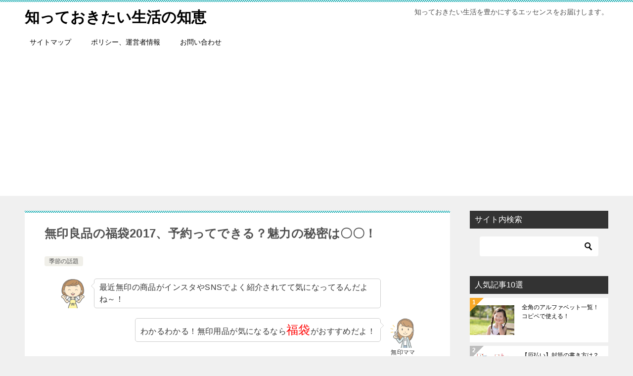

--- FILE ---
content_type: text/html; charset=UTF-8
request_url: https://10syoku.jp/archives/1038
body_size: 19007
content:
<!doctype html>
<html lang="ja" class="col2 layout-footer-show">
<head>
<!-- Global site tag (gtag.js) - Google Analytics -->
<script async src="https://www.googletagmanager.com/gtag/js?id=UA-41655997-3"></script>
<script>
  window.dataLayer = window.dataLayer || [];
  function gtag(){dataLayer.push(arguments);}
  gtag('js', new Date());

  gtag('config', 'UA-41655997-3');
</script>	<meta charset="UTF-8">
	<meta name="viewport" content="width=device-width, initial-scale=1">
	<link rel="profile" href="http://gmpg.org/xfn/11">

	<title>無印良品の福袋2017、予約ってできる？魅力の秘密は〇〇！</title>
<meta name='robots' content='max-image-preview:large' />
	<script>
		var shf = 1;
		var lso = 0;
		var ajaxurl = 'https://10syoku.jp/wp-admin/admin-ajax.php';
		var sns_cnt = false;
				var toc_title = '目次';
				var cut_h = 5;
			</script>
	<link rel='dns-prefetch' href='//www.googletagmanager.com' />
<link rel='dns-prefetch' href='//pagead2.googlesyndication.com' />
<link rel="alternate" type="application/rss+xml" title="知っておきたい生活の知恵 &raquo; フィード" href="https://10syoku.jp/feed" />
<link rel="alternate" type="application/rss+xml" title="知っておきたい生活の知恵 &raquo; コメントフィード" href="https://10syoku.jp/comments/feed" />
<link rel="alternate" type="application/rss+xml" title="知っておきたい生活の知恵 &raquo; 無印良品の福袋2017、予約ってできる？魅力の秘密は〇〇！ のコメントのフィード" href="https://10syoku.jp/archives/1038/feed" />
<link rel="alternate" title="oEmbed (JSON)" type="application/json+oembed" href="https://10syoku.jp/wp-json/oembed/1.0/embed?url=https%3A%2F%2F10syoku.jp%2Farchives%2F1038" />
<link rel="alternate" title="oEmbed (XML)" type="text/xml+oembed" href="https://10syoku.jp/wp-json/oembed/1.0/embed?url=https%3A%2F%2F10syoku.jp%2Farchives%2F1038&#038;format=xml" />
<style id='wp-img-auto-sizes-contain-inline-css' type='text/css'>
img:is([sizes=auto i],[sizes^="auto," i]){contain-intrinsic-size:3000px 1500px}
/*# sourceURL=wp-img-auto-sizes-contain-inline-css */
</style>
<style id='wp-emoji-styles-inline-css' type='text/css'>

	img.wp-smiley, img.emoji {
		display: inline !important;
		border: none !important;
		box-shadow: none !important;
		height: 1em !important;
		width: 1em !important;
		margin: 0 0.07em !important;
		vertical-align: -0.1em !important;
		background: none !important;
		padding: 0 !important;
	}
/*# sourceURL=wp-emoji-styles-inline-css */
</style>
<style id='wp-block-library-inline-css' type='text/css'>
:root{--wp-block-synced-color:#7a00df;--wp-block-synced-color--rgb:122,0,223;--wp-bound-block-color:var(--wp-block-synced-color);--wp-editor-canvas-background:#ddd;--wp-admin-theme-color:#007cba;--wp-admin-theme-color--rgb:0,124,186;--wp-admin-theme-color-darker-10:#006ba1;--wp-admin-theme-color-darker-10--rgb:0,107,160.5;--wp-admin-theme-color-darker-20:#005a87;--wp-admin-theme-color-darker-20--rgb:0,90,135;--wp-admin-border-width-focus:2px}@media (min-resolution:192dpi){:root{--wp-admin-border-width-focus:1.5px}}.wp-element-button{cursor:pointer}:root .has-very-light-gray-background-color{background-color:#eee}:root .has-very-dark-gray-background-color{background-color:#313131}:root .has-very-light-gray-color{color:#eee}:root .has-very-dark-gray-color{color:#313131}:root .has-vivid-green-cyan-to-vivid-cyan-blue-gradient-background{background:linear-gradient(135deg,#00d084,#0693e3)}:root .has-purple-crush-gradient-background{background:linear-gradient(135deg,#34e2e4,#4721fb 50%,#ab1dfe)}:root .has-hazy-dawn-gradient-background{background:linear-gradient(135deg,#faaca8,#dad0ec)}:root .has-subdued-olive-gradient-background{background:linear-gradient(135deg,#fafae1,#67a671)}:root .has-atomic-cream-gradient-background{background:linear-gradient(135deg,#fdd79a,#004a59)}:root .has-nightshade-gradient-background{background:linear-gradient(135deg,#330968,#31cdcf)}:root .has-midnight-gradient-background{background:linear-gradient(135deg,#020381,#2874fc)}:root{--wp--preset--font-size--normal:16px;--wp--preset--font-size--huge:42px}.has-regular-font-size{font-size:1em}.has-larger-font-size{font-size:2.625em}.has-normal-font-size{font-size:var(--wp--preset--font-size--normal)}.has-huge-font-size{font-size:var(--wp--preset--font-size--huge)}.has-text-align-center{text-align:center}.has-text-align-left{text-align:left}.has-text-align-right{text-align:right}.has-fit-text{white-space:nowrap!important}#end-resizable-editor-section{display:none}.aligncenter{clear:both}.items-justified-left{justify-content:flex-start}.items-justified-center{justify-content:center}.items-justified-right{justify-content:flex-end}.items-justified-space-between{justify-content:space-between}.screen-reader-text{border:0;clip-path:inset(50%);height:1px;margin:-1px;overflow:hidden;padding:0;position:absolute;width:1px;word-wrap:normal!important}.screen-reader-text:focus{background-color:#ddd;clip-path:none;color:#444;display:block;font-size:1em;height:auto;left:5px;line-height:normal;padding:15px 23px 14px;text-decoration:none;top:5px;width:auto;z-index:100000}html :where(.has-border-color){border-style:solid}html :where([style*=border-top-color]){border-top-style:solid}html :where([style*=border-right-color]){border-right-style:solid}html :where([style*=border-bottom-color]){border-bottom-style:solid}html :where([style*=border-left-color]){border-left-style:solid}html :where([style*=border-width]){border-style:solid}html :where([style*=border-top-width]){border-top-style:solid}html :where([style*=border-right-width]){border-right-style:solid}html :where([style*=border-bottom-width]){border-bottom-style:solid}html :where([style*=border-left-width]){border-left-style:solid}html :where(img[class*=wp-image-]){height:auto;max-width:100%}:where(figure){margin:0 0 1em}html :where(.is-position-sticky){--wp-admin--admin-bar--position-offset:var(--wp-admin--admin-bar--height,0px)}@media screen and (max-width:600px){html :where(.is-position-sticky){--wp-admin--admin-bar--position-offset:0px}}

/*# sourceURL=wp-block-library-inline-css */
</style><style id='global-styles-inline-css' type='text/css'>
:root{--wp--preset--aspect-ratio--square: 1;--wp--preset--aspect-ratio--4-3: 4/3;--wp--preset--aspect-ratio--3-4: 3/4;--wp--preset--aspect-ratio--3-2: 3/2;--wp--preset--aspect-ratio--2-3: 2/3;--wp--preset--aspect-ratio--16-9: 16/9;--wp--preset--aspect-ratio--9-16: 9/16;--wp--preset--color--black: #000000;--wp--preset--color--cyan-bluish-gray: #abb8c3;--wp--preset--color--white: #ffffff;--wp--preset--color--pale-pink: #f78da7;--wp--preset--color--vivid-red: #cf2e2e;--wp--preset--color--luminous-vivid-orange: #ff6900;--wp--preset--color--luminous-vivid-amber: #fcb900;--wp--preset--color--light-green-cyan: #7bdcb5;--wp--preset--color--vivid-green-cyan: #00d084;--wp--preset--color--pale-cyan-blue: #8ed1fc;--wp--preset--color--vivid-cyan-blue: #0693e3;--wp--preset--color--vivid-purple: #9b51e0;--wp--preset--gradient--vivid-cyan-blue-to-vivid-purple: linear-gradient(135deg,rgb(6,147,227) 0%,rgb(155,81,224) 100%);--wp--preset--gradient--light-green-cyan-to-vivid-green-cyan: linear-gradient(135deg,rgb(122,220,180) 0%,rgb(0,208,130) 100%);--wp--preset--gradient--luminous-vivid-amber-to-luminous-vivid-orange: linear-gradient(135deg,rgb(252,185,0) 0%,rgb(255,105,0) 100%);--wp--preset--gradient--luminous-vivid-orange-to-vivid-red: linear-gradient(135deg,rgb(255,105,0) 0%,rgb(207,46,46) 100%);--wp--preset--gradient--very-light-gray-to-cyan-bluish-gray: linear-gradient(135deg,rgb(238,238,238) 0%,rgb(169,184,195) 100%);--wp--preset--gradient--cool-to-warm-spectrum: linear-gradient(135deg,rgb(74,234,220) 0%,rgb(151,120,209) 20%,rgb(207,42,186) 40%,rgb(238,44,130) 60%,rgb(251,105,98) 80%,rgb(254,248,76) 100%);--wp--preset--gradient--blush-light-purple: linear-gradient(135deg,rgb(255,206,236) 0%,rgb(152,150,240) 100%);--wp--preset--gradient--blush-bordeaux: linear-gradient(135deg,rgb(254,205,165) 0%,rgb(254,45,45) 50%,rgb(107,0,62) 100%);--wp--preset--gradient--luminous-dusk: linear-gradient(135deg,rgb(255,203,112) 0%,rgb(199,81,192) 50%,rgb(65,88,208) 100%);--wp--preset--gradient--pale-ocean: linear-gradient(135deg,rgb(255,245,203) 0%,rgb(182,227,212) 50%,rgb(51,167,181) 100%);--wp--preset--gradient--electric-grass: linear-gradient(135deg,rgb(202,248,128) 0%,rgb(113,206,126) 100%);--wp--preset--gradient--midnight: linear-gradient(135deg,rgb(2,3,129) 0%,rgb(40,116,252) 100%);--wp--preset--font-size--small: 13px;--wp--preset--font-size--medium: 20px;--wp--preset--font-size--large: 36px;--wp--preset--font-size--x-large: 42px;--wp--preset--spacing--20: 0.44rem;--wp--preset--spacing--30: 0.67rem;--wp--preset--spacing--40: 1rem;--wp--preset--spacing--50: 1.5rem;--wp--preset--spacing--60: 2.25rem;--wp--preset--spacing--70: 3.38rem;--wp--preset--spacing--80: 5.06rem;--wp--preset--shadow--natural: 6px 6px 9px rgba(0, 0, 0, 0.2);--wp--preset--shadow--deep: 12px 12px 50px rgba(0, 0, 0, 0.4);--wp--preset--shadow--sharp: 6px 6px 0px rgba(0, 0, 0, 0.2);--wp--preset--shadow--outlined: 6px 6px 0px -3px rgb(255, 255, 255), 6px 6px rgb(0, 0, 0);--wp--preset--shadow--crisp: 6px 6px 0px rgb(0, 0, 0);}:where(.is-layout-flex){gap: 0.5em;}:where(.is-layout-grid){gap: 0.5em;}body .is-layout-flex{display: flex;}.is-layout-flex{flex-wrap: wrap;align-items: center;}.is-layout-flex > :is(*, div){margin: 0;}body .is-layout-grid{display: grid;}.is-layout-grid > :is(*, div){margin: 0;}:where(.wp-block-columns.is-layout-flex){gap: 2em;}:where(.wp-block-columns.is-layout-grid){gap: 2em;}:where(.wp-block-post-template.is-layout-flex){gap: 1.25em;}:where(.wp-block-post-template.is-layout-grid){gap: 1.25em;}.has-black-color{color: var(--wp--preset--color--black) !important;}.has-cyan-bluish-gray-color{color: var(--wp--preset--color--cyan-bluish-gray) !important;}.has-white-color{color: var(--wp--preset--color--white) !important;}.has-pale-pink-color{color: var(--wp--preset--color--pale-pink) !important;}.has-vivid-red-color{color: var(--wp--preset--color--vivid-red) !important;}.has-luminous-vivid-orange-color{color: var(--wp--preset--color--luminous-vivid-orange) !important;}.has-luminous-vivid-amber-color{color: var(--wp--preset--color--luminous-vivid-amber) !important;}.has-light-green-cyan-color{color: var(--wp--preset--color--light-green-cyan) !important;}.has-vivid-green-cyan-color{color: var(--wp--preset--color--vivid-green-cyan) !important;}.has-pale-cyan-blue-color{color: var(--wp--preset--color--pale-cyan-blue) !important;}.has-vivid-cyan-blue-color{color: var(--wp--preset--color--vivid-cyan-blue) !important;}.has-vivid-purple-color{color: var(--wp--preset--color--vivid-purple) !important;}.has-black-background-color{background-color: var(--wp--preset--color--black) !important;}.has-cyan-bluish-gray-background-color{background-color: var(--wp--preset--color--cyan-bluish-gray) !important;}.has-white-background-color{background-color: var(--wp--preset--color--white) !important;}.has-pale-pink-background-color{background-color: var(--wp--preset--color--pale-pink) !important;}.has-vivid-red-background-color{background-color: var(--wp--preset--color--vivid-red) !important;}.has-luminous-vivid-orange-background-color{background-color: var(--wp--preset--color--luminous-vivid-orange) !important;}.has-luminous-vivid-amber-background-color{background-color: var(--wp--preset--color--luminous-vivid-amber) !important;}.has-light-green-cyan-background-color{background-color: var(--wp--preset--color--light-green-cyan) !important;}.has-vivid-green-cyan-background-color{background-color: var(--wp--preset--color--vivid-green-cyan) !important;}.has-pale-cyan-blue-background-color{background-color: var(--wp--preset--color--pale-cyan-blue) !important;}.has-vivid-cyan-blue-background-color{background-color: var(--wp--preset--color--vivid-cyan-blue) !important;}.has-vivid-purple-background-color{background-color: var(--wp--preset--color--vivid-purple) !important;}.has-black-border-color{border-color: var(--wp--preset--color--black) !important;}.has-cyan-bluish-gray-border-color{border-color: var(--wp--preset--color--cyan-bluish-gray) !important;}.has-white-border-color{border-color: var(--wp--preset--color--white) !important;}.has-pale-pink-border-color{border-color: var(--wp--preset--color--pale-pink) !important;}.has-vivid-red-border-color{border-color: var(--wp--preset--color--vivid-red) !important;}.has-luminous-vivid-orange-border-color{border-color: var(--wp--preset--color--luminous-vivid-orange) !important;}.has-luminous-vivid-amber-border-color{border-color: var(--wp--preset--color--luminous-vivid-amber) !important;}.has-light-green-cyan-border-color{border-color: var(--wp--preset--color--light-green-cyan) !important;}.has-vivid-green-cyan-border-color{border-color: var(--wp--preset--color--vivid-green-cyan) !important;}.has-pale-cyan-blue-border-color{border-color: var(--wp--preset--color--pale-cyan-blue) !important;}.has-vivid-cyan-blue-border-color{border-color: var(--wp--preset--color--vivid-cyan-blue) !important;}.has-vivid-purple-border-color{border-color: var(--wp--preset--color--vivid-purple) !important;}.has-vivid-cyan-blue-to-vivid-purple-gradient-background{background: var(--wp--preset--gradient--vivid-cyan-blue-to-vivid-purple) !important;}.has-light-green-cyan-to-vivid-green-cyan-gradient-background{background: var(--wp--preset--gradient--light-green-cyan-to-vivid-green-cyan) !important;}.has-luminous-vivid-amber-to-luminous-vivid-orange-gradient-background{background: var(--wp--preset--gradient--luminous-vivid-amber-to-luminous-vivid-orange) !important;}.has-luminous-vivid-orange-to-vivid-red-gradient-background{background: var(--wp--preset--gradient--luminous-vivid-orange-to-vivid-red) !important;}.has-very-light-gray-to-cyan-bluish-gray-gradient-background{background: var(--wp--preset--gradient--very-light-gray-to-cyan-bluish-gray) !important;}.has-cool-to-warm-spectrum-gradient-background{background: var(--wp--preset--gradient--cool-to-warm-spectrum) !important;}.has-blush-light-purple-gradient-background{background: var(--wp--preset--gradient--blush-light-purple) !important;}.has-blush-bordeaux-gradient-background{background: var(--wp--preset--gradient--blush-bordeaux) !important;}.has-luminous-dusk-gradient-background{background: var(--wp--preset--gradient--luminous-dusk) !important;}.has-pale-ocean-gradient-background{background: var(--wp--preset--gradient--pale-ocean) !important;}.has-electric-grass-gradient-background{background: var(--wp--preset--gradient--electric-grass) !important;}.has-midnight-gradient-background{background: var(--wp--preset--gradient--midnight) !important;}.has-small-font-size{font-size: var(--wp--preset--font-size--small) !important;}.has-medium-font-size{font-size: var(--wp--preset--font-size--medium) !important;}.has-large-font-size{font-size: var(--wp--preset--font-size--large) !important;}.has-x-large-font-size{font-size: var(--wp--preset--font-size--x-large) !important;}
/*# sourceURL=global-styles-inline-css */
</style>

<style id='classic-theme-styles-inline-css' type='text/css'>
/*! This file is auto-generated */
.wp-block-button__link{color:#fff;background-color:#32373c;border-radius:9999px;box-shadow:none;text-decoration:none;padding:calc(.667em + 2px) calc(1.333em + 2px);font-size:1.125em}.wp-block-file__button{background:#32373c;color:#fff;text-decoration:none}
/*# sourceURL=/wp-includes/css/classic-themes.min.css */
</style>
<link rel='stylesheet' id='sb-type-std-css' href='https://10syoku.jp/wp-content/plugins/speech-bubble/css/sb-type-std.css?ver=6.9' type='text/css' media='all' />
<link rel='stylesheet' id='sb-type-fb-css' href='https://10syoku.jp/wp-content/plugins/speech-bubble/css/sb-type-fb.css?ver=6.9' type='text/css' media='all' />
<link rel='stylesheet' id='sb-type-fb-flat-css' href='https://10syoku.jp/wp-content/plugins/speech-bubble/css/sb-type-fb-flat.css?ver=6.9' type='text/css' media='all' />
<link rel='stylesheet' id='sb-type-ln-css' href='https://10syoku.jp/wp-content/plugins/speech-bubble/css/sb-type-ln.css?ver=6.9' type='text/css' media='all' />
<link rel='stylesheet' id='sb-type-ln-flat-css' href='https://10syoku.jp/wp-content/plugins/speech-bubble/css/sb-type-ln-flat.css?ver=6.9' type='text/css' media='all' />
<link rel='stylesheet' id='sb-type-pink-css' href='https://10syoku.jp/wp-content/plugins/speech-bubble/css/sb-type-pink.css?ver=6.9' type='text/css' media='all' />
<link rel='stylesheet' id='sb-type-rtail-css' href='https://10syoku.jp/wp-content/plugins/speech-bubble/css/sb-type-rtail.css?ver=6.9' type='text/css' media='all' />
<link rel='stylesheet' id='sb-type-drop-css' href='https://10syoku.jp/wp-content/plugins/speech-bubble/css/sb-type-drop.css?ver=6.9' type='text/css' media='all' />
<link rel='stylesheet' id='sb-type-think-css' href='https://10syoku.jp/wp-content/plugins/speech-bubble/css/sb-type-think.css?ver=6.9' type='text/css' media='all' />
<link rel='stylesheet' id='sb-no-br-css' href='https://10syoku.jp/wp-content/plugins/speech-bubble/css/sb-no-br.css?ver=6.9' type='text/css' media='all' />
<link rel='stylesheet' id='toc-screen-css' href='https://10syoku.jp/wp-content/plugins/table-of-contents-plus/screen.min.css?ver=2411.1' type='text/css' media='all' />
<style id='toc-screen-inline-css' type='text/css'>
div#toc_container ul li {font-size: 80%;}
/*# sourceURL=toc-screen-inline-css */
</style>
<link rel='stylesheet' id='wp_make_quiz-css' href='https://10syoku.jp/wp-content/plugins/wp-make-quiz-main/css/default.css?ver=6.9' type='text/css' media='all' />
<link rel='stylesheet' id='wp_make_quiz_school-css' href='https://10syoku.jp/wp-content/plugins/wp-make-quiz-main/css/school.css?ver=6.9' type='text/css' media='all' />
<link rel='stylesheet' id='keni-style-css' href='https://10syoku.jp/wp-content/themes/keni80_wp_standard_all_202111201000/style.css?ver=6.9' type='text/css' media='all' />
<link rel='stylesheet' id='keni_base-css' href='https://10syoku.jp/wp-content/themes/keni80_wp_standard_all_202111201000/base.css?ver=6.9' type='text/css' media='all' />
<link rel='stylesheet' id='keni-advanced-css' href='https://10syoku.jp/wp-content/themes/keni80_wp_standard_all_202111201000/advanced.css?ver=6.9' type='text/css' media='all' />
<link rel='stylesheet' id='keni_base_default-css' href='https://10syoku.jp/wp-content/themes/keni80_wp_standard_all_202111201000/default-style.css?ver=6.9' type='text/css' media='all' />
<link rel="canonical" href="https://10syoku.jp/archives/1038" />
<link rel="https://api.w.org/" href="https://10syoku.jp/wp-json/" /><link rel="alternate" title="JSON" type="application/json" href="https://10syoku.jp/wp-json/wp/v2/posts/1038" /><link rel="EditURI" type="application/rsd+xml" title="RSD" href="https://10syoku.jp/xmlrpc.php?rsd" />
<link rel='shortlink' href='https://10syoku.jp/?p=1038' />
<meta name="generator" content="Site Kit by Google 1.171.0" /><meta name="description" content="日本はもとより海外にも展開している無印良品。シンプルながら高品質、幅広い品揃えで高い人気を誇ります。 その無印良品が毎年お正月に販売している福袋は、お手頃にも関わらず、中身が充実していると評判です。 大人気の無印良品の福 …">
		<!--OGP-->
		<meta property="og:type" content="article" />
<meta property="og:url" content="https://10syoku.jp/archives/1038?p=1038" />
		<meta property="og:title" content="無印良品の福袋2017、予約ってできる？魅力の秘密は〇〇！"/>
		<meta property="og:description" content="日本はもとより海外にも展開している無印良品。シンプルながら高品質、幅広い品揃えで高い人気を誇ります。 その無印良品が毎年お正月に販売している福袋は、お手頃にも関わらず、中身が充実していると評判です。 大人気の無印良品の福 …">
		<meta property="og:site_name" content="知っておきたい生活の知恵">
		<meta property="og:image" content="https://10syoku.jp/wp-content/uploads/2015/10/a8cda23425e592504484de452bbad5b4_s.jpg">
					<meta property="og:image:type" content="image/jpeg">
						<meta property="og:image:width" content="640">
			<meta property="og:image:height" content="427">
					<meta property="og:locale" content="ja_JP">
				<!--OGP-->
		
<!-- Site Kit が追加した Google AdSense メタタグ -->
<meta name="google-adsense-platform-account" content="ca-host-pub-2644536267352236">
<meta name="google-adsense-platform-domain" content="sitekit.withgoogle.com">
<!-- Site Kit が追加した End Google AdSense メタタグ -->
<style>.simplemap img{max-width:none !important;padding:0 !important;margin:0 !important;}.staticmap,.staticmap img{max-width:100% !important;height:auto !important;}.simplemap .simplemap-content{display:none;}</style>
<script>var google_map_api_key = "AIzaSyD2xLoWp1sFYMUVzpPeJb_1vpaJEgYCnAo";</script>
<!-- Google AdSense スニペット (Site Kit が追加) -->
<script type="text/javascript" async="async" src="https://pagead2.googlesyndication.com/pagead/js/adsbygoogle.js?client=ca-pub-3004643134937533&amp;host=ca-host-pub-2644536267352236" crossorigin="anonymous"></script>

<!-- (ここまで) Google AdSense スニペット (Site Kit が追加) -->
<script>
  (function(i,s,o,g,r,a,m){i['GoogleAnalyticsObject']=r;i[r]=i[r]||function(){
  (i[r].q=i[r].q||[]).push(arguments)},i[r].l=1*new Date();a=s.createElement(o),
  m=s.getElementsByTagName(o)[0];a.async=1;a.src=g;m.parentNode.insertBefore(a,m)
  })(window,document,'script','https://www.google-analytics.com/analytics.js','ga');

  ga('create', 'UA-41655997-3', 'auto');
  ga('send', 'pageview');

</script>

<meta name="google-site-verification" content="lfFR7FwP-IJy9mzcw0MUyyg6yL_L5Mn-bLWMzSUqy8E" />

<meta name="google-site-verification" content="mSQvqjtjAc5g4pd-obgbCXX5etqj-osyR0zjahGC2ss" />

<meta name="msvalidate.01" content="69F21AD5BC34D3B0075BC42799E618B4" />

<script async src="//pagead2.googlesyndication.com/pagead/js/adsbygoogle.js"></script>
<script>
     (adsbygoogle = window.adsbygoogle || []).push({
          google_ad_client: "ca-pub-3004643134937533",
          enable_page_level_ads: true
     });
</script><style id="sccss">/*=================================================================================
	カエレバ・ヨメレバ・トマレバ
=================================================================================*/
 
.cstmreba {
	width:98%;
	height:auto;
	margin:36px auto;
	font-family:Helvetica,"游ゴシック Medium",YuGothic,"ヒラギノ角ゴ Pro W3","Hiragino Kaku Gothic Pro",メイリオ,Meiryo,"ＭＳ Ｐゴシック",sans-serif;
}
.cstmreba a {
	transition: 0.8s ;
	color:#285EFF; /* テキストリンクカラー */
}
.cstmreba a:hover {
	color:#FFCA28; /* テキストリンクカラー(マウスオーバー時) */
}
.booklink-box, .kaerebalink-box, .tomarebalink-box {
	width: 100%;
	background-color: #fafafa; /* 全体の背景カラー */
	overflow: hidden;
	border-radius: 0px;
	box-sizing: border-box;
	padding: 12px 8px;
	box-shadow: 0px 2px 5px 0 rgba(0,0,0,.26);
}
/* サムネイル画像ボックス */
.booklink-image,
.kaerebalink-image,
.tomarebalink-image {
	width:150px;
	float:left;
	margin:0 14px 0 0;
	text-align: center;
	background: #fff;
}
.booklink-image a,
.kaerebalink-image a,
.tomarebalink-image a {
	width:100%;
	display:block;
}
.booklink-image a img, .kaerebalink-image a img, .tomarebalink-image a img {
	margin:0 ;
	padding: 0;
	text-align:center;
	background: #fff;
}
.booklink-info, .kaerebalink-info, .tomarebalink-info {
	overflow:hidden;
	line-height:170%;
	color: #333;
}
/* infoボックス内リンク下線非表示 */
.booklink-info a,
.kaerebalink-info a,
.tomarebalink-info a {
	text-decoration: none;
}
/* 作品・商品・ホテル名 リンク */
.booklink-name>a,
.kaerebalink-name>a,
.tomarebalink-name>a {
	border-bottom: 1px solid ;
	font-size:16px;
}
/* powered by */
.booklink-powered-date,
.kaerebalink-powered-date,
.tomarebalink-powered-date {
	font-size:10px;
	line-height:150%;
}
.booklink-powered-date a,
.kaerebalink-powered-date a,
.tomarebalink-powered-date a {
	color:#333;
	border-bottom: none ;
}
.booklink-powered-date a:hover,
.kaerebalink-powered-date a:hover,
.tomarebalink-powered-date a:hover {
	color:#333;
	border-bottom: 1px solid #333 ;
}
/* 著者・住所 */
.booklink-detail, .kaerebalink-detail, .tomarebalink-address {
	font-size:12px;
}
.kaerebalink-link1 div img, .booklink-link2 div img, .tomarebalink-link1 div img {
	display:none;
}
.booklink-link2>div,
.kaerebalink-link1>div,
.tomarebalink-link1>div {
	float:left;
	width:24%;
	min-width:127px;
	margin:0.5%;
}
/***** ボタンデザインここから ******/
.booklink-link2 a,
.kaerebalink-link1 a,
.tomarebalink-link1 a {
	width: 100%;
	display: inline-block;
	text-align: center;
	box-sizing: border-box;
	margin: 1px 0;
	padding:3% 0.5%;
	border-radius: 8px;
	font-size: 13px;
	font-weight: bold;
	line-height: 180%;
	color: #fff;
	box-shadow: 0px 2px 4px 0 rgba(0,0,0,.26);
}
/* トマレバ */
.tomarebalink-link1 .shoplinkrakuten a {background: #76ae25; border: 2px solid #76ae25; }/* 楽天トラベル */
.tomarebalink-link1 .shoplinkjalan a { background: #ff7a15; border: 2px solid #ff7a15;}/* じゃらん */
.tomarebalink-link1 .shoplinkjtb a { background: #c81528; border: 2px solid #c81528;}/* JTB */
.tomarebalink-link1 .shoplinkknt a { background: #0b499d; border: 2px solid #0b499d;}/* KNT */
.tomarebalink-link1 .shoplinkikyu a { background: #bf9500; border: 2px solid #bf9500;}/* 一休 */
.tomarebalink-link1 .shoplinkrurubu a { background: #000066; border: 2px solid #000066;}/* るるぶ */
.tomarebalink-link1 .shoplinkyahoo a { background: #ff0033; border: 2px solid #ff0033;}/* Yahoo!トラベル */
/* カエレバ */
.kaerebalink-link1 .shoplinkyahoo a {background:#ff0033; border: 2px solid #ff0033;} /* Yahoo!ショッピング */
.kaerebalink-link1 .shoplinkbellemaison a { background:#84be24 ; border: 2px solid #84be24;}	/* ベルメゾン */
.kaerebalink-link1 .shoplinkcecile a { background:#8d124b; border: 2px solid #8d124b;} /* セシール */
.kaerebalink-link1 .shoplinkkakakucom a {background:#314995; border: 2px solid #314995;} /* 価格コム */
/* ヨメレバ */
.booklink-link2 .shoplinkkindle a { background:#007dcd; border: 2px solid #007dcd;} /* Kindle */
.booklink-link2 .shoplinkrakukobo a { background:#bf0000; border: 2px solid #bf0000;} /* 楽天kobo */
.booklink-link2  .shoplinkbk1 a { background:#0085cd; border: 2px solid #0085cd;} /* honto */
.booklink-link2 .shoplinkehon a { background:#2a2c6d; border: 2px solid #2a2c6d;} /* ehon */
.booklink-link2 .shoplinkkino a { background:#003e92; border: 2px solid #003e92;} /* 紀伊國屋書店 */
.booklink-link2 .shoplinktoshokan a { background:#333333; border: 2px solid #333333;} /* 図書館 */
/* カエレバ・ヨメレバ共通 */
.kaerebalink-link1 .shoplinkamazon a, .booklink-link2 .shoplinkamazon a {
	background:#FF9901;
	border: 2px solid #ff9901;
} /* Amazon */
.kaerebalink-link1 .shoplinkrakuten a, .booklink-link2 .shoplinkrakuten a {
	background: #bf0000;
	border: 2px solid #bf0000;
} /* 楽天 */
.kaerebalink-link1 .shoplinkseven a, .booklink-link2 .shoplinkseven a {
	background:#225496;
	border: 2px solid #225496;
} /* 7net */
/****** ボタンカラー ここまで *****/
 
/***** ボタンデザイン　マウスオーバー時ここから *****/
.booklink-link2 a:hover,
.kaerebalink-link1 a:hover,
.tomarebalink-link1 a:hover {
	background: #fff;
}
/* トマレバ */
.tomarebalink-link1 .shoplinkrakuten a:hover { color: #76ae25; }/* 楽天トラベル */
.tomarebalink-link1 .shoplinkjalan a:hover { color: #ff7a15; }/* じゃらん */
.tomarebalink-link1 .shoplinkjtb a:hover { color: #c81528; }/* JTB */
.tomarebalink-link1 .shoplinkknt a:hover { color: #0b499d; }/* KNT */
.tomarebalink-link1 .shoplinkikyu a:hover { color: #bf9500; }/* 一休 */
.tomarebalink-link1 .shoplinkrurubu a:hover { color: #000066; }/* るるぶ */
.tomarebalink-link1 .shoplinkyahoo a:hover { color: #ff0033; }/* Yahoo!トラベル */
/* カエレバ */
.kaerebalink-link1 .shoplinkyahoo a:hover {color:#ff0033;} /* Yahoo!ショッピング */
.kaerebalink-link1 .shoplinkbellemaison a:hover { color:#84be24 ; }	/* ベルメゾン */
.kaerebalink-link1 .shoplinkcecile a:hover { color:#8d124b; } /* セシール */
.kaerebalink-link1 .shoplinkkakakucom a:hover {color:#314995;} /* 価格コム */
/* ヨメレバ */
.booklink-link2 .shoplinkkindle a:hover { color:#007dcd;} /* Kindle */
.booklink-link2 .shoplinkrakukobo a:hover { color:#bf0000; } /* 楽天kobo */
.booklink-link2 .shoplinkbk1 a:hover { color:#0085cd; } /* honto */
.booklink-link2 .shoplinkehon a:hover { color:#2a2c6d; } /* ehon */
.booklink-link2 .shoplinkkino a:hover { color:#003e92; } /* 紀伊國屋書店 */
.booklink-link2 .shoplinktoshokan a:hover { color:#333333; } /* 図書館 */
/* カエレバ・ヨメレバ共通 */
.kaerebalink-link1 .shoplinkamazon a:hover, .booklink-link2 .shoplinkamazon a:hover {
	color:#FF9901; } /* Amazon */
.kaerebalink-link1 .shoplinkrakuten a:hover , .booklink-link2 .shoplinkrakuten a:hover {
	color: #bf0000; } /* 楽天 */
.kaerebalink-link1 .shoplinkseven a:hover, .booklink-link2 .shoplinkseven a:hover {
	color:#225496;} /* 7net */
/***** ボタンデザイン　マウスオーバー時ここまで *****/
.booklink-footer {
	clear:both;
}
 
/*****  解像度768px以下のスタイル *****/
@media screen and (max-width:768px){
	.booklink-image,
	.kaerebalink-image,
	.tomarebalink-image {
		width:100%;
		float:none;
	}
	.booklink-link2>div,
	.kaerebalink-link1>div,
	.tomarebalink-link1>div {
		width: 32.33%;
		margin: 0.5%;
	}
	.booklink-info,
	.kaerebalink-info,
	.tomarebalink-info {
	  text-align:center;
	  padding-bottom: 1px;
	}
}
 
/*****  解像度480px以下のスタイル *****/
@media screen and (max-width:480px){
	.booklink-link2>div,
	.kaerebalink-link1>div,
	.tomarebalink-link1>div {
		width: 49%;
		margin: 0.5%;
	}
}</style></head>

<body class="wp-singular post-template-default single single-post postid-1038 single-format-standard wp-theme-keni80_wp_standard_all_202111201000"><!--ページの属性-->

<div id="top" class="keni-container">

<!--▼▼ ヘッダー ▼▼-->
<div class="keni-header_wrap">
	<div class="keni-header_outer">
		
		<header class="keni-header keni-header_col1">
			<div class="keni-header_inner">

							<p class="site-title"><a href="https://10syoku.jp/" rel="home">知っておきたい生活の知恵</a></p>
			
			<div class="keni-header_cont">
			<p class="site-description">知っておきたい生活を豊かにするエッセンスをお届けします。</p>			</div>

			</div><!--keni-header_inner-->
		</header><!--keni-header-->	</div><!--keni-header_outer-->
</div><!--keni-header_wrap-->
<!--▲▲ ヘッダー ▲▲-->

<div id="click-space"></div>

<!--▼▼ グローバルナビ ▼▼-->
<div class="keni-gnav_wrap">
	<div class="keni-gnav_outer">
		<nav class="keni-gnav">
			<div class="keni-gnav_inner">

				<ul id="menu" class="keni-gnav_cont">
				<li id="menu-item-12420" class="menu-item menu-item-type-post_type menu-item-object-page menu-item-12420"><a href="https://10syoku.jp/sitemaps">サイトマップ</a></li>
<li id="menu-item-12421" class="menu-item menu-item-type-post_type menu-item-object-page menu-item-12421"><a href="https://10syoku.jp/%e3%83%97%e3%83%a9%e3%82%a4%e3%83%90%e3%82%b7%e3%83%bc%e3%83%9d%e3%83%aa%e3%82%b7%e3%83%bc">ポリシー、運営者情報</a></li>
<li id="menu-item-12422" class="menu-item menu-item-type-post_type menu-item-object-page menu-item-12422"><a href="https://10syoku.jp/%e3%81%8a%e5%95%8f%e3%81%84%e5%90%88%e3%82%8f%e3%81%9b">お問い合わせ</a></li>
				<li class="menu-search"><div class="search-box">
	<form role="search" method="get" id="keni_search" class="searchform" action="https://10syoku.jp/">
		<input type="text" value="" name="s" aria-label="検索"><button class="btn-search"><img src="https://10syoku.jp/wp-content/themes/keni80_wp_standard_all_202111201000/images/icon/search_black.svg" width="18" height="18" alt="検索"></button>
	</form>
</div></li>
				</ul>
			</div>
			<div class="keni-gnav_btn_wrap">
				<div class="keni-gnav_btn"><span class="keni-gnav_btn_icon-open"></span></div>
			</div>
		</nav>
	</div>
</div>



<div class="keni-main_wrap">
	<div class="keni-main_outer">

		<!--▼▼ メインコンテンツ ▼▼-->
		<main id="main" class="keni-main">
			<div class="keni-main_inner">

				<aside class="free-area free-area_before-title">
									</aside><!-- #secondary -->

		<article class="post-1038 post type-post status-publish format-standard has-post-thumbnail category-13 tag-389 tag-1778 tag-268 tag-147 tag-262 tag-1810 tag-263 keni-section" itemscope itemtype="http://schema.org/Article">
<meta itemscope itemprop="mainEntityOfPage"  itemType="https://schema.org/WebPage" itemid="https://10syoku.jp/archives/1038" />

<div class="keni-section_wrap article_wrap">
	<div class="keni-section">

		<header class="article-header">
			<h1 class="entry_title" itemprop="headline">無印良品の福袋2017、予約ってできる？魅力の秘密は〇〇！</h1>
			<div class="entry_status">
		<ul class="entry_category">
		<li class="entry_category_item %e5%ad%a3%e7%af%80%e3%81%ae%e8%a9%b1%e9%a1%8c"><a href="https://10syoku.jp/archives/category/%e5%ad%a3%e7%af%80%e3%81%ae%e8%a9%b1%e9%a1%8c">季節の話題</a></li>	</ul>
</div>					</header><!-- .article-header -->

		<div class="article-body" itemprop="articleBody">
			
			<div class="sb-type-std">
	<div class="sb-subtype-a">
		<div class="sb-speaker">
			<div class="sb-icon">
				<img decoding="async" src="https://10syoku.jp/wp-content/plugins/speech-bubble/img/175614.png" class="sb-icon">
			</div>
			<div class="sb-name"></div>
		</div>
		<div class="sb-content">
			<div class="sb-speech-bubble"> 最近無印の商品がインスタやSNSでよく紹介されてて気になってるんだよね～！</div>
		</div>
	</div>
</div>
<div class="sb-type-std">
	<div class="sb-subtype-b">
		<div class="sb-speaker">
			<div class="sb-icon">
				<img decoding="async" src="https://10syoku.jp/wp-content/plugins/speech-bubble/img/255551.png" class="sb-icon">
			</div>
			<div class="sb-name">無印ママ</div>
		</div>
		<div class="sb-content">
			<div class="sb-speech-bubble"> わかるわかる！無印用品が気になるなら<span style="color: #ff0000; font-size: 18pt;">福袋</span>がおすすめだよ！</div>
		</div>
	</div>
</div>
<div class="sb-type-std">
	<div class="sb-subtype-a">
		<div class="sb-speaker">
			<div class="sb-icon">
				<img decoding="async" src="https://10syoku.jp/wp-content/plugins/speech-bubble/img/176803.png" class="sb-icon">
			</div>
			<div class="sb-name"></div>
		</div>
		<div class="sb-content">
			<div class="sb-speech-bubble"> え？？無印にも福袋があるの？？でも中身って何が入ってるかわからないし…</div>
		</div>
	</div>
</div>
<div class="sb-type-std">
	<div class="sb-subtype-b">
		<div class="sb-speaker">
			<div class="sb-icon">
				<img decoding="async" src="https://10syoku.jp/wp-content/plugins/speech-bubble/img/255518.png" class="sb-icon">
			</div>
			<div class="sb-name">無印ママ</div>
		</div>
		<div class="sb-content">
			<div class="sb-speech-bubble"> では無印大好きな私が福袋のポイントや中身まで紹介しちゃうね！</div>
		</div>
	</div>
</div>
<p>日本はもとより海外にも展開している<strong><span style="color: #ff0000;">無印良品</span></strong>。シンプルながら高品質、幅広い品揃えで高い人気を誇ります。</p>
<p>その無印良品が毎年お正月に販売している<strong><span style="color: #ff0000;">福袋</span></strong>は、<span style="color: #000000;">お手頃にも関わらず、中身が充実していると評判</span>です。</p>
<p>大人気の無印良品の福袋を手に入れるべく！無印大好きな私が皆さんに知っておきたい情報をお教えしちゃいます！是非参考にしてくださいね♪<span id="more-1038"></span></p>
<h3>無印良品の福袋2017、予約方法は？</h3>
<div class="sb-type-std">
	<div class="sb-subtype-a">
		<div class="sb-speaker">
			<div class="sb-icon">
				<img decoding="async" src="https://10syoku.jp/wp-content/plugins/speech-bubble/img/255551.png" class="sb-icon">
			</div>
			<div class="sb-name">無印ママ</div>
		</div>
		<div class="sb-content">
			<div class="sb-speech-bubble"> 予約をするなら<strong><span style="color: #000000;">無印良品のネット会員</span></strong>になる必要があります。</div>
		</div>
	</div>
</div>
<p><img fetchpriority="high" decoding="async" class="alignnone size-medium wp-image-2490" src="https://10syoku.jp/wp-content/uploads/2015/11/Woman-32-199x300.jpg" alt="Woman (32)" width="199" height="300" srcset="https://10syoku.jp/wp-content/uploads/2015/11/Woman-32-199x300.jpg 199w, https://10syoku.jp/wp-content/uploads/2015/11/Woman-32.jpg 425w" sizes="(max-width: 199px) 100vw, 199px" /></p>
<p><strong>2017年の正式発表は2016.11現在まだされていません。</strong></p>
<p>しかし2016年は12/17日前後にネット福袋の当選がわかりました！という書き込みがある事から、<span style="color: #ff0000;">11月末か12月初旬</span>には正式発表がありそうですね！</p>
<p>支払は代金引き換えのみ、<span style="color: #ff0000;">送料は無料</span>です。<span style="color: #000000;">種類ごとに抽選をするので、欲しい福袋の種類だけ予約をする必要があります。</span></p>
<p>抽選なのではずれた場合には店頭に並ぶ必要がありますが、絶対に欲しい場合はネットがおすすめですよ♪</p>
<p>ちなみに無印ママは昨年抽選がはずれてしまって、もちろん元日の初詣前に、無印にダッシュしましたよ！(笑)</p>
<div class="sb-type-std">
	<div class="sb-subtype-a">
		<div class="sb-speaker">
			<div class="sb-icon">
				<img decoding="async" src="https://10syoku.jp/wp-content/plugins/speech-bubble/img/175457.png" class="sb-icon">
			</div>
			<div class="sb-name"></div>
		</div>
		<div class="sb-content">
			<div class="sb-speech-bubble"> 店舗販売はいつから？？</div>
		</div>
	</div>
</div>
<h3>無印良品の福袋2017、発売日は？</h3>
<p><img decoding="async" class="alignnone size-medium wp-image-2184" src="https://10syoku.jp/wp-content/uploads/2015/10/a8cda23425e592504484de452bbad5b4_s-300x200.jpg" alt="hukubukuro-1" width="300" height="200" srcset="https://10syoku.jp/wp-content/uploads/2015/10/a8cda23425e592504484de452bbad5b4_s-300x200.jpg 300w, https://10syoku.jp/wp-content/uploads/2015/10/a8cda23425e592504484de452bbad5b4_s.jpg 640w" sizes="(max-width: 300px) 100vw, 300px" /></p>
<p>まだ2017年の正式な発表はされていませんが、毎年店頭の初売りは、<span style="color: #ff0000; font-size: 18pt;">1月1日元日</span>に発売されています！</p>
<p>店舗購入の場合は<span style="color: #ff0000;">1人2点</span>までの購入と、人気があるので数量も限られています！</p>
<p>店舗によっては在庫が少なく一瞬で売り切れてしまうこともあるんです！在庫がなくなると終了になるので、是非早めに店頭に並んでくださいね♪</p>
<div class="sb-type-std">
	<div class="sb-subtype-a">
		<div class="sb-speaker">
			<div class="sb-icon">
				<img decoding="async" src="https://10syoku.jp/wp-content/plugins/speech-bubble/img/176803.png" class="sb-icon">
			</div>
			<div class="sb-name"></div>
		</div>
		<div class="sb-content">
			<div class="sb-speech-bubble"> でも気になるのは中身よね…？</div>
		</div>
	</div>
</div>
<div class="sb-type-std">
	<div class="sb-subtype-b">
		<div class="sb-speaker">
			<div class="sb-icon">
				<img decoding="async" src="https://10syoku.jp/wp-content/plugins/speech-bubble/img/255518.png" class="sb-icon">
			</div>
			<div class="sb-name">無印ママ</div>
		</div>
		<div class="sb-content">
			<div class="sb-speech-bubble"> 過去の中身も是非参考にしてみてはいかが？</div>
		</div>
	</div>
</div>
<h3>【無印良品の福袋】過去の中身も参考に♪おすすめする理由は〇〇</h3>
<div class="sb-type-std">
	<div class="sb-subtype-a">
		<div class="sb-speaker">
			<div class="sb-icon">
				<img decoding="async" src="https://10syoku.jp/wp-content/plugins/speech-bubble/img/255551.png" class="sb-icon">
			</div>
			<div class="sb-name">無印ママ</div>
		</div>
		<div class="sb-content">
			<div class="sb-speech-bubble"> 2016年の福袋の中身はこんな感じでした！</div>
		</div>
	</div>
</div>
<p>&nbsp;</p>
<blockquote class="twitter-tweet" data-width="550" data-dnt="true">
<p lang="ja" dir="ltr">無印の福袋2016。中身は14305円相当。個人的に今年は微妙orz でもこの数で２千円なので良し（＾ω＾） <a href="https://t.co/yu32TWQvfr">pic.twitter.com/yu32TWQvfr</a></p>
<p>&mdash; nao (@nlazuri) <a href="https://twitter.com/nlazuri/status/683165493025325056?ref_src=twsrc%5Etfw">January 2, 2016</a></p></blockquote>
<p><script async src="https://platform.twitter.com/widgets.js" charset="utf-8"></script></p>
<p>こちらはヘルス＆ビューティー！2,000円でこの量？！って思うくらい入ってますね！</p>
<blockquote class="twitter-tweet" data-width="550" data-dnt="true">
<p lang="ja" dir="ltr">無印良品ステーショナリー福袋ゲット！<br />￥1000で¥10000分位入ってたー( ´ ▽ ` )ﾉ<br /># 無印良品 # 2016 # 福袋 <a href="https://t.co/2HqvVsjKRm">pic.twitter.com/2HqvVsjKRm</a></p>
<p>&mdash; Ay Kenken (@bosteri_ken) <a href="https://twitter.com/bosteri_ken/status/683162600108998656?ref_src=twsrc%5Etfw">January 2, 2016</a></p></blockquote>
<p><script async src="https://platform.twitter.com/widgets.js" charset="utf-8"></script></p>
<p>こちらは文具系ですね！この量！おすすめする意味が分かっていただけるはず！(笑)</p>
<p>&nbsp;</p>
<blockquote class="twitter-tweet" data-width="550" data-dnt="true">
<p lang="ja" dir="ltr">【福袋：無印良品】<br />白シャツ･･･3,980円<br />カシミヤカーディガン･･･9,980円<br />ボーダータートル･･･1,980円<br />キャミソール･･･1,550円<br />ストール2本･･･各1,000円<br />#福袋#無印良品#無印良品福袋2016 <a href="https://t.co/fPj9hGfl76">pic.twitter.com/fPj9hGfl76</a></p>
<p>&mdash; marirose (@CamelliaMRK) <a href="https://twitter.com/CamelliaMRK/status/683143423952486400?ref_src=twsrc%5Etfw">January 2, 2016</a></p></blockquote>
<p><script async src="https://platform.twitter.com/widgets.js" charset="utf-8"></script></p>
<p>こちらはレディーズの衣服ですね！</p>
<blockquote class="twitter-tweet" data-width="550" data-dnt="true">
<p lang="ja" dir="ltr">2016無印良品 福袋 キルティングラグ140×195 4500円 マット50×80 3000円 ソフトスリッパ Lサイズ1500円 手提げ 1200円 座布団カバー1200円 クッションカバー 800円 他2点クッションカバー <a href="https://t.co/1NPnAv1yqp">pic.twitter.com/1NPnAv1yqp</a></p>
<p>&mdash; 息だけしてる (@Saaa15_) <a href="https://twitter.com/Saaa15_/status/682725796788580352?ref_src=twsrc%5Etfw">January 1, 2016</a></p></blockquote>
<p><script async src="https://platform.twitter.com/widgets.js" charset="utf-8"></script></p>
<p>こちらはラグやクッションカバーなど！無印らしいシンプルなもので誰でも使えますね！</p>
<p>2015年も内容はほぼ変化ないです！無印ならではのシンプルなものが多く入っています！</p>
<p>少しだけ紹介しましたがいかがですか？</p>
<div class="sb-type-std">
	<div class="sb-subtype-a">
		<div class="sb-speaker">
			<div class="sb-icon">
				<img decoding="async" src="https://10syoku.jp/wp-content/plugins/speech-bubble/img/255518.png" class="sb-icon">
			</div>
			<div class="sb-name">無印ママ</div>
		</div>
		<div class="sb-content">
			<div class="sb-speech-bubble"> なぜ私がこんなに無印を愛しているのか伝わった事かと思います！</div>
		</div>
	</div>
</div>
<p>無印福袋の最大の魅力は…</p>
<ol>
<li><span style="font-size: 14pt;"><strong>お得感！</strong></span></li>
<li><span style="font-size: 14pt;"><strong>中身が見える安心</strong></span></li>
<li><span style="font-size: 14pt;"><strong>誰でも使えるシンプルなデザイン！</strong></span></li>
</ol>
<div class="sb-type-std">
	<div class="sb-subtype-b">
		<div class="sb-speaker">
			<div class="sb-icon">
				<img decoding="async" src="https://10syoku.jp/wp-content/plugins/speech-bubble/img/255551.png" class="sb-icon">
			</div>
			<div class="sb-name">無印ママ</div>
		</div>
		<div class="sb-content">
			<div class="sb-speech-bubble"> 是非是非無印ママと共に2017年も無印スタートをきりませんか？？(笑)</div>
		</div>
	</div>
</div>
<p>※上記内容は2016.11現在のものです。詳細は公式サイトでの確認をお願いします。</p>
<div style="height: 12px;"><span style="margin-left: 8px; padding: 6px 10px; background: #996666; color: #ffffff; font-weight: bold; border-radius: 5px; -webkit-border-radius: 5px; -moz-border-radius: 5px;">関連記事はこちら</span></div>
<div style="background: #ffffff; border: 2px solid #996666; padding: 25px 12px 10px; border-radius: 5px; -webkit-border-radius: 5px; -moz-border-radius: 5px;">
<ul>
<li><a href="https://10syoku.jp/archives/1068">スタバの福袋2017！お得な内容を知りたい♪</a></li>
<li><a href="https://10syoku.jp/archives/1054">ミスドの福袋2017の発売日はいつ？お得で可愛いってホント？</a></li>
<li><a href="https://10syoku.jp/archives/2215">タリーズの福袋2017の発売は？気になる内容を大胆予想！</a></li>
<li><a href="https://10syoku.jp/archives/2822">カルディ福袋2017発売日は？去年までの内容も写真付きで大公開♪</a></li>
</ul>
</div>
<h3>終わりに</h3>
<div class="sb-type-std">
	<div class="sb-subtype-a">
		<div class="sb-speaker">
			<div class="sb-icon">
				<img decoding="async" src="https://10syoku.jp/wp-content/plugins/speech-bubble/img/255551.png" class="sb-icon">
			</div>
			<div class="sb-name">無印ママ</div>
		</div>
		<div class="sb-content">
			<div class="sb-speech-bubble"> 無印の福袋2017まとめ</div>
		</div>
	</div>
</div>
<div style="padding: 10px; margin-bottom: 10px; border: 1px solid #333333; border-radius: 10px; background-color: #ffff99;">
<ul>
<li>店舗販売及びネット予約販売が可能！</li>
<li>大人気で元日売り切れもある</li>
<li>中身が見える福袋で安心♪</li>
<li>中身と値段のコスパが最強！</li>
</ul>
</div>
<p>まだまだ魅力を伝えたいのですが…是非次の元日は店頭であなたの目と体で無印の福袋のよさを体感してください♪</p>
<p>いろいろな種類の福袋などがあるので、ご家族で楽しめること間違いなしですよ！</p>
<p>是非参考にしてくださいね♪</p>

<div style="font-size: 0px; height: 0px; line-height: 0px; margin: 0; padding: 0; clear: both;"></div>
		</div><!-- .article-body -->

	        <div class="post-tag">
			<dl>
				<dt>タグ</dt>
				<dd>
					<ul>
								            <li >
			                <a href="https://10syoku.jp/archives/tag/2016"  rel="tag">2016</a>
			            </li>
									            <li >
			                <a href="https://10syoku.jp/archives/tag/2017"  rel="tag">2017</a>
			            </li>
									            <li >
			                <a href="https://10syoku.jp/archives/tag/%e4%b8%ad%e8%ba%ab"  rel="tag">中身</a>
			            </li>
									            <li >
			                <a href="https://10syoku.jp/archives/tag/%e4%ba%88%e7%b4%84"  rel="tag">予約</a>
			            </li>
									            <li >
			                <a href="https://10syoku.jp/archives/tag/%e7%84%a1%e5%8d%b0"  rel="tag">無印</a>
			            </li>
									            <li >
			                <a href="https://10syoku.jp/archives/tag/%e7%99%ba%e5%a3%b2%e6%97%a5"  rel="tag">発売日</a>
			            </li>
									            <li >
			                <a href="https://10syoku.jp/archives/tag/%e7%a6%8f%e8%a2%8b"  rel="tag">福袋</a>
			            </li>
						        			</ul>
				</dd>
			</dl>
		</div>
	    </div><!-- .keni-section -->
</div><!-- .keni-section_wrap -->


<div class="behind-article-area">

<div class="keni-section_wrap keni-section_wrap_style02">
	<div class="keni-section">

<section class="profile-box">

<h2 class="profile-box-title">この記事を書いている人</h2>
<div class="profile-box_in" itemprop="author" itemscope itemtype="https://schema.org/Person">
	<figure class="profile-box-thumb">
		<img alt='gatsby' src='https://secure.gravatar.com/avatar/28691f9aea40d375a114cf6fcd163b28bb40a0fd5230aea7cb7982348a8b7bf1?s=300&#038;d=mm&#038;r=g' srcset='https://secure.gravatar.com/avatar/28691f9aea40d375a114cf6fcd163b28bb40a0fd5230aea7cb7982348a8b7bf1?s=600&#038;d=mm&#038;r=g 2x' class='avatar avatar-300 photo' height='300' width='300' decoding='async'/>		<div class="sns-follow-btn">
														</div>
	</figure>
	<h3 class="profile-box-author"><span itemprop="name">gatsby</span></h3>
	</div><!--profile-box_in-->

</section><!--profile-box-->

				
	<nav class="navigation post-navigation" aria-label="投稿">
		<h2 class="screen-reader-text">投稿ナビゲーション</h2>
		<div class="nav-links"><div class="nav-previous"><a href="https://10syoku.jp/archives/1015">インフルエンザ予防対策はこれで完璧！</a></div><div class="nav-next"><a href="https://10syoku.jp/archives/1054">ミスドの福袋2017の発売日はいつ？お得で可愛いってホント？</a></div></div>
	</nav>
	</div>
</div>
</div><!-- .behind-article-area -->

</article><!-- #post-## -->



<div class="keni-section_wrap keni-section_wrap_style02">
	<section id="comments" class="comments-area keni-section">


	<div id="respond" class="comment-respond">
		<h2 id="reply-title" class="comment-reply-title">コメントを残す <small><a rel="nofollow" id="cancel-comment-reply-link" href="/archives/1038#respond" style="display:none;">コメントをキャンセル</a></small></h2><form action="https://10syoku.jp/wp-comments-post.php" method="post" id="commentform" class="comment-form"><div class="comment-form-author"><p class="comment-form_item_title"><label for="author"><small>名前 <span class="required">必須</span></small></label></p><p class="comment-form_item_input"><input id="author" class="w60" name="author" type="text" value="" size="30" aria-required="true" required="required" /></p></div>
<div class="comment-form-email comment-form-mail"><p class="comment-form_item_title"><label for="email"><small>メール（公開されません） <span class="required">必須</span></small></label></p><p class="comment-form_item_input"><input id="email" class="w60" name="email" type="email" value="" size="30" aria-required="true" required="required" /></p></div>
<div class="comment-form-url"><p class="comment-form_item_title"><label for="url"><small>サイト</small></label></p><p class="comment-form_item_input"><input id="url" class="w60" name="url" type="url" value="" size="30" /></p></div>
<p class="comment-form-cookies-consent"><input id="wp-comment-cookies-consent" name="wp-comment-cookies-consent" type="checkbox" value="yes" /> <label for="wp-comment-cookies-consent">次回のコメントで使用するためブラウザーに自分の名前、メールアドレス、サイトを保存する。</label></p>
<p class="comment-form-comment comment-form_item_title"><label for="comment"><small>コメント</small></label></p><p class="comment-form_item_textarea"><textarea id="comment" name="comment" class="w100" cols="45" rows="8" maxlength="65525" aria-required="true" required="required"></textarea></p><div class="form-submit al-c m20-t"><p><input name="submit" type="submit" id="submit" class="submit btn btn-form01 dir-arw_r btn_style03" value="コメントを送信" /> <input type='hidden' name='comment_post_ID' value='1038' id='comment_post_ID' />
<input type='hidden' name='comment_parent' id='comment_parent' value='0' />
</p></div><p style="display: none;"><input type="hidden" id="akismet_comment_nonce" name="akismet_comment_nonce" value="366a3f7eeb" /></p><p style="display: none !important;" class="akismet-fields-container" data-prefix="ak_"><label>&#916;<textarea name="ak_hp_textarea" cols="45" rows="8" maxlength="100"></textarea></label><input type="hidden" id="ak_js_1" name="ak_js" value="138"/><script>document.getElementById( "ak_js_1" ).setAttribute( "value", ( new Date() ).getTime() );</script></p></form>	</div><!-- #respond -->
		
</section>
</div>
				<aside class="free-area free-area_after-cont">
									</aside><!-- #secondary -->

			</div><!-- .keni-main_inner -->
		</main><!-- .keni-main -->


<aside id="secondary" class="keni-sub">
	<div id="search-2" class="keni-section_wrap widget widget_search"><section class="keni-section"><h3 class="sub-section_title">サイト内検索</h3><div class="search-box">
	<form role="search" method="get" id="keni_search" class="searchform" action="https://10syoku.jp/">
		<input type="text" value="" name="s" aria-label="検索"><button class="btn-search"><img src="https://10syoku.jp/wp-content/themes/keni80_wp_standard_all_202111201000/images/icon/search_black.svg" width="18" height="18" alt="検索"></button>
	</form>
</div></section></div><div id="keni_pv-3" class="keni-section_wrap widget widget_keni_pv widget_recent_entries_img widget_recent_entries_ranking"><section class="keni-section"><h3 class="sub-section_title">人気記事10選</h3>            <ol class="list_widget_recent_entries_img">
			<li>
	        <figure class="widget_recent_entries_thumb">
	        <a href="https://10syoku.jp/archives/3150" ><img src="https://10syoku.jp/wp-content/uploads/2015/11/Girl-17.jpg" alt="無印良品の福袋2017、予約ってできる？魅力の秘密は〇〇！"  width="640" height="426"></a>
	        </figure>
	        <p class="widget_recent_entries_img_entry_title"><a href="https://10syoku.jp/archives/3150" >全角のアルファベット一覧！コピペで使える！</a></p>
	        </li>
	<li>
	        <figure class="widget_recent_entries_thumb">
	        <a href="https://10syoku.jp/archives/2836" ><img src="https://10syoku.jp/wp-content/uploads/2015/12/exorcism-Eye-catching-image.jpg" alt="無印良品の福袋2017、予約ってできる？魅力の秘密は〇〇！"  width="600" height="399"></a>
	        </figure>
	        <p class="widget_recent_entries_img_entry_title"><a href="https://10syoku.jp/archives/2836" >【厄払い】封筒の書き方は？相場から支払いまでこれでバッチリ！</a></p>
	        </li>
	<li>
	        <figure class="widget_recent_entries_thumb">
	        <a href="https://10syoku.jp/archives/50329" ><img src="https://10syoku.jp/wp-content/uploads/2018/12/Symptoms-and-hit-the-chicken-Eye-catching-image.jpg" alt="無印良品の福袋2017、予約ってできる？魅力の秘密は〇〇！"  width="600" height="399"></a>
	        </figure>
	        <p class="widget_recent_entries_img_entry_title"><a href="https://10syoku.jp/archives/50329" >鶏肉にあたると症状はどう出る？潜伏期間や対処について徹底解説</a></p>
	        </li>
	<li>
	        <figure class="widget_recent_entries_thumb">
	        <a href="https://10syoku.jp/archives/15668" ><img src="https://10syoku.jp/wp-content/uploads/2016/09/Fried-chicken-Eye-catching-image.jpg" alt="無印良品の福袋2017、予約ってできる？魅力の秘密は〇〇！"  width="600" height="399"></a>
	        </figure>
	        <p class="widget_recent_entries_img_entry_title"><a href="https://10syoku.jp/archives/15668" >唐揚げは翌日のお弁当に入れてOK!美味しく食べるコツや注意点も</a></p>
	        </li>
	<li>
	        <figure class="widget_recent_entries_thumb">
	        <a href="https://10syoku.jp/archives/16976" ><img src="https://10syoku.jp/wp-content/uploads/2016/11/Humidifier-can-be-handmade-Eye-catching-image-2.jpg" alt="無印良品の福袋2017、予約ってできる？魅力の秘密は〇〇！"  width="600" height="399"></a>
	        </figure>
	        <p class="widget_recent_entries_img_entry_title"><a href="https://10syoku.jp/archives/16976" >加湿器を手作り！ペットボトルや紙で簡単・安価・おしゃれにできる</a></p>
	        </li>
	<li>
	        <figure class="widget_recent_entries_thumb">
	        <a href="https://10syoku.jp/archives/15818" ><img src="https://10syoku.jp/wp-content/uploads/2016/09/Water-bubbles-at-the-fingertips-Eye-catching-image.jpg" alt="無印良品の福袋2017、予約ってできる？魅力の秘密は〇〇！"  width="600" height="399"></a>
	        </figure>
	        <p class="widget_recent_entries_img_entry_title"><a href="https://10syoku.jp/archives/15818" >指先に水泡が！かゆくない場合に考えられる疾患は？原因～予防策まで</a></p>
	        </li>
	<li>
	        <figure class="widget_recent_entries_thumb">
	        <a href="https://10syoku.jp/archives/50762" ><img src="https://10syoku.jp/wp-content/uploads/2019/02/Prayer-for-school-success-Eye-catching-image.jpg" alt="無印良品の福袋2017、予約ってできる？魅力の秘密は〇〇！"  width="600" height="400"></a>
	        </figure>
	        <p class="widget_recent_entries_img_entry_title"><a href="https://10syoku.jp/archives/50762" >合格祈願のお礼参り！金額から方法までをしっかり伝授</a></p>
	        </li>
	<li>
	        <figure class="widget_recent_entries_thumb">
	        <a href="https://10syoku.jp/archives/5638" ><img src="https://10syoku.jp/wp-content/uploads/2016/03/Handmade-humidifier-Eye-catching-image-1-300x300.jpg" alt="無印良品の福袋2017、予約ってできる？魅力の秘密は〇〇！"  width="300" height="300"></a>
	        </figure>
	        <p class="widget_recent_entries_img_entry_title"><a href="https://10syoku.jp/archives/5638" >加湿器を手作り！キッチンペーパーを陶器でおしゃれにデザイン！</a></p>
	        </li>
	<li>
	        <figure class="widget_recent_entries_thumb">
	        <a href="https://10syoku.jp/archives/52471" ><img src="https://10syoku.jp/wp-content/uploads/2020/12/Leave-the-pierced-earrings-on-Eye-catching-image.jpg" alt="無印良品の福袋2017、予約ってできる？魅力の秘密は〇〇！"  width="600" height="399"></a>
	        </figure>
	        <p class="widget_recent_entries_img_entry_title"><a href="https://10syoku.jp/archives/52471" >ピアスつけっぱなし用に！デザインや素材のおすすめを実体験と共に</a></p>
	        </li>
	<li>
	        <figure class="widget_recent_entries_thumb">
	        <a href="https://10syoku.jp/archives/50346" ><img src="https://10syoku.jp/wp-content/uploads/2018/12/Symptoms-hits-in-pork-Eye-catching-image.jpg" alt="無印良品の福袋2017、予約ってできる？魅力の秘密は〇〇！"  width="600" height="399"></a>
	        </figure>
	        <p class="widget_recent_entries_img_entry_title"><a href="https://10syoku.jp/archives/50346" >豚肉にあたると症状は何時間後にでる？対処法についても解説</a></p>
	        </li>
	                </ol>
				</section></div><div id="text-12" class="keni-section_wrap widget widget_text"><section class="keni-section">			<div class="textwidget"><!-- Rakuten Widget FROM HERE --><script type="text/javascript">rakuten_design="slide";rakuten_affiliateId="13dd5a15.243260f6.13dd5a16.c74e7103";rakuten_items="ranking";rakuten_genreId=0;rakuten_size="300x250";rakuten_target="_blank";rakuten_theme="gray";rakuten_border="off";rakuten_auto_mode="on";rakuten_genre_title="off";rakuten_recommend="on";</script><script type="text/javascript" src="https://xml.affiliate.rakuten.co.jp/widget/js/rakuten_widget.js"></script><!-- Rakuten Widget TO HERE --></div>
		</section></div></aside><!-- #secondary -->

	</div><!--keni-main_outer-->
</div><!--keni-main_wrap-->

<!--▼▼ パン屑リスト ▼▼-->
<div class="keni-breadcrumb-list_wrap">
	<div class="keni-breadcrumb-list_outer">
		<nav class="keni-breadcrumb-list">
			<ol class="keni-breadcrumb-list_inner" itemscope itemtype="http://schema.org/BreadcrumbList">
				<li itemprop="itemListElement" itemscope itemtype="http://schema.org/ListItem">
					<a itemprop="item" href="https://10syoku.jp"><span itemprop="name">知っておきたい生活の知恵</span> TOP</a>
					<meta itemprop="position" content="1" />
				</li>
				<li itemprop="itemListElement" itemscope itemtype="http://schema.org/ListItem">
					<a itemprop="item" href="https://10syoku.jp/archives/category/%e5%ad%a3%e7%af%80%e3%81%ae%e8%a9%b1%e9%a1%8c"><span itemprop="name">季節の話題</span></a>
					<meta itemprop="position" content="2" />
				</li>
				<li>無印良品の福袋2017、予約ってできる？魅力の秘密は〇〇！</li>
			</ol>
		</nav>
	</div><!--keni-breadcrumb-list_outer-->
</div><!--keni-breadcrumb-list_wrap-->
<!--▲▲ パン屑リスト ▲▲-->


<!--▼▼ footer ▼▼-->
<div class="keni-footer_wrap">
	<div class="keni-footer_outer">
		<footer class="keni-footer">

			<div class="keni-footer_inner">
				<div class="keni-footer-cont_wrap">
															
				</div><!--keni-section_wrap-->
			</div><!--keni-footer_inner-->
		</footer><!--keni-footer-->
        <div class="footer-menu">
			        </div>
		<div class="keni-copyright_wrap">
			<div class="keni-copyright">

				<small>&copy; 2026 知っておきたい生活の知恵</small>

			</div><!--keni-copyright_wrap-->
		</div><!--keni-copyright_wrap-->
	</div><!--keni-footer_outer-->
</div><!--keni-footer_wrap-->
<!--▲▲ footer ▲▲-->


</div><!--keni-container-->

<!--▼ページトップ-->
<p class="page-top"><a href="#top"></a></p>
<!--▲ページトップ-->

<script type="text/javascript" src="https://10syoku.jp/wp-includes/js/jquery/jquery.min.js?ver=3.7.1" id="jquery-core-js"></script>
<script type="text/javascript" src="https://10syoku.jp/wp-includes/js/jquery/jquery-migrate.min.js?ver=3.4.1" id="jquery-migrate-js"></script>
<script type="text/javascript" id="jquery-js-after">
/* <![CDATA[ */
jQuery(document).ready(function() {
	jQuery(".a34b5b858a5a10f44e1793ba3ec49015").click(function() {
		jQuery.post(
			"https://10syoku.jp/wp-admin/admin-ajax.php", {
				"action": "quick_adsense_onpost_ad_click",
				"quick_adsense_onpost_ad_index": jQuery(this).attr("data-index"),
				"quick_adsense_nonce": "0f3305aa21",
			}, function(response) { }
		);
	});
});

//# sourceURL=jquery-js-after
/* ]]> */
</script>
<script type="text/javascript" id="toc-front-js-extra">
/* <![CDATA[ */
var tocplus = {"smooth_scroll":"1"};
//# sourceURL=toc-front-js-extra
/* ]]> */
</script>
<script type="text/javascript" src="https://10syoku.jp/wp-content/plugins/table-of-contents-plus/front.min.js?ver=2411.1" id="toc-front-js"></script>
<script type="text/javascript" src="https://10syoku.jp/wp-content/plugins/wp-make-quiz-main/script/script.js?ver=6.9" id="wp_make_quiz-js"></script>
<script type="text/javascript" src="https://10syoku.jp/wp-content/themes/keni80_wp_standard_all_202111201000/js/navigation.js?ver=20151215" id="keni-navigation-js"></script>
<script type="text/javascript" src="https://10syoku.jp/wp-content/themes/keni80_wp_standard_all_202111201000/js/skip-link-focus-fix.js?ver=20151215" id="keni-skip-link-focus-fix-js"></script>
<script type="text/javascript" src="https://10syoku.jp/wp-content/themes/keni80_wp_standard_all_202111201000/js/keni-toc.js?ver=6.9" id="keni-toc-js"></script>
<script type="text/javascript" src="https://10syoku.jp/wp-content/themes/keni80_wp_standard_all_202111201000/js/utility.js?ver=6.9" id="keni-utility-js"></script>
<script type="text/javascript" src="https://10syoku.jp/wp-includes/js/comment-reply.min.js?ver=6.9" id="comment-reply-js" async="async" data-wp-strategy="async" fetchpriority="low"></script>

<!-- Site Kit によって追加された Google タグ（gtag.js）スニペット -->
<!-- Google アナリティクス スニペット (Site Kit が追加) -->
<script type="text/javascript" src="https://www.googletagmanager.com/gtag/js?id=GT-W6VNS3C" id="google_gtagjs-js" async></script>
<script type="text/javascript" id="google_gtagjs-js-after">
/* <![CDATA[ */
window.dataLayer = window.dataLayer || [];function gtag(){dataLayer.push(arguments);}
gtag("set","linker",{"domains":["10syoku.jp"]});
gtag("js", new Date());
gtag("set", "developer_id.dZTNiMT", true);
gtag("config", "GT-W6VNS3C");
//# sourceURL=google_gtagjs-js-after
/* ]]> */
</script>
<script defer type="text/javascript" src="https://10syoku.jp/wp-content/plugins/akismet/_inc/akismet-frontend.js?ver=1762994979" id="akismet-frontend-js"></script>
<script type="speculationrules">
{"prefetch":[{"source":"document","where":{"and":[{"href_matches":"/*"},{"not":{"href_matches":["/wp-*.php","/wp-admin/*","/wp-content/uploads/*","/wp-content/*","/wp-content/plugins/*","/wp-content/themes/keni80_wp_standard_all_202111201000/*","/*\\?(.+)"]}},{"not":{"selector_matches":"a[rel~=\"nofollow\"]"}},{"not":{"selector_matches":".no-prefetch, .no-prefetch a"}}]},"eagerness":"conservative"}]}
</script>
<!-- Matomo --><script type="text/javascript">
/* <![CDATA[ */
(function () {
function initTracking() {
var _paq = window._paq = window._paq || [];
_paq.push(['trackPageView']);_paq.push(['enableLinkTracking']);_paq.push(['alwaysUseSendBeacon']);_paq.push(['setTrackerUrl', "\/\/10syoku.jp\/wp-content\/plugins\/matomo\/app\/matomo.php"]);_paq.push(['setSiteId', '1']);var d=document, g=d.createElement('script'), s=d.getElementsByTagName('script')[0];
g.type='text/javascript'; g.async=true; g.src="\/\/10syoku.jp\/wp-content\/uploads\/matomo\/matomo.js"; s.parentNode.insertBefore(g,s);
}
if (document.prerendering) {
	document.addEventListener('prerenderingchange', initTracking, {once: true});
} else {
	initTracking();
}
})();
/* ]]> */
</script>
<!-- End Matomo Code --><script id="wp-emoji-settings" type="application/json">
{"baseUrl":"https://s.w.org/images/core/emoji/17.0.2/72x72/","ext":".png","svgUrl":"https://s.w.org/images/core/emoji/17.0.2/svg/","svgExt":".svg","source":{"concatemoji":"https://10syoku.jp/wp-includes/js/wp-emoji-release.min.js?ver=6.9"}}
</script>
<script type="module">
/* <![CDATA[ */
/*! This file is auto-generated */
const a=JSON.parse(document.getElementById("wp-emoji-settings").textContent),o=(window._wpemojiSettings=a,"wpEmojiSettingsSupports"),s=["flag","emoji"];function i(e){try{var t={supportTests:e,timestamp:(new Date).valueOf()};sessionStorage.setItem(o,JSON.stringify(t))}catch(e){}}function c(e,t,n){e.clearRect(0,0,e.canvas.width,e.canvas.height),e.fillText(t,0,0);t=new Uint32Array(e.getImageData(0,0,e.canvas.width,e.canvas.height).data);e.clearRect(0,0,e.canvas.width,e.canvas.height),e.fillText(n,0,0);const a=new Uint32Array(e.getImageData(0,0,e.canvas.width,e.canvas.height).data);return t.every((e,t)=>e===a[t])}function p(e,t){e.clearRect(0,0,e.canvas.width,e.canvas.height),e.fillText(t,0,0);var n=e.getImageData(16,16,1,1);for(let e=0;e<n.data.length;e++)if(0!==n.data[e])return!1;return!0}function u(e,t,n,a){switch(t){case"flag":return n(e,"\ud83c\udff3\ufe0f\u200d\u26a7\ufe0f","\ud83c\udff3\ufe0f\u200b\u26a7\ufe0f")?!1:!n(e,"\ud83c\udde8\ud83c\uddf6","\ud83c\udde8\u200b\ud83c\uddf6")&&!n(e,"\ud83c\udff4\udb40\udc67\udb40\udc62\udb40\udc65\udb40\udc6e\udb40\udc67\udb40\udc7f","\ud83c\udff4\u200b\udb40\udc67\u200b\udb40\udc62\u200b\udb40\udc65\u200b\udb40\udc6e\u200b\udb40\udc67\u200b\udb40\udc7f");case"emoji":return!a(e,"\ud83e\u1fac8")}return!1}function f(e,t,n,a){let r;const o=(r="undefined"!=typeof WorkerGlobalScope&&self instanceof WorkerGlobalScope?new OffscreenCanvas(300,150):document.createElement("canvas")).getContext("2d",{willReadFrequently:!0}),s=(o.textBaseline="top",o.font="600 32px Arial",{});return e.forEach(e=>{s[e]=t(o,e,n,a)}),s}function r(e){var t=document.createElement("script");t.src=e,t.defer=!0,document.head.appendChild(t)}a.supports={everything:!0,everythingExceptFlag:!0},new Promise(t=>{let n=function(){try{var e=JSON.parse(sessionStorage.getItem(o));if("object"==typeof e&&"number"==typeof e.timestamp&&(new Date).valueOf()<e.timestamp+604800&&"object"==typeof e.supportTests)return e.supportTests}catch(e){}return null}();if(!n){if("undefined"!=typeof Worker&&"undefined"!=typeof OffscreenCanvas&&"undefined"!=typeof URL&&URL.createObjectURL&&"undefined"!=typeof Blob)try{var e="postMessage("+f.toString()+"("+[JSON.stringify(s),u.toString(),c.toString(),p.toString()].join(",")+"));",a=new Blob([e],{type:"text/javascript"});const r=new Worker(URL.createObjectURL(a),{name:"wpTestEmojiSupports"});return void(r.onmessage=e=>{i(n=e.data),r.terminate(),t(n)})}catch(e){}i(n=f(s,u,c,p))}t(n)}).then(e=>{for(const n in e)a.supports[n]=e[n],a.supports.everything=a.supports.everything&&a.supports[n],"flag"!==n&&(a.supports.everythingExceptFlag=a.supports.everythingExceptFlag&&a.supports[n]);var t;a.supports.everythingExceptFlag=a.supports.everythingExceptFlag&&!a.supports.flag,a.supports.everything||((t=a.source||{}).concatemoji?r(t.concatemoji):t.wpemoji&&t.twemoji&&(r(t.twemoji),r(t.wpemoji)))});
//# sourceURL=https://10syoku.jp/wp-includes/js/wp-emoji-loader.min.js
/* ]]> */
</script>

</body>
</html>


--- FILE ---
content_type: text/html; charset=utf-8
request_url: https://www.google.com/recaptcha/api2/aframe
body_size: 269
content:
<!DOCTYPE HTML><html><head><meta http-equiv="content-type" content="text/html; charset=UTF-8"></head><body><script nonce="5j69_-2w0R36xfv033DPjw">/** Anti-fraud and anti-abuse applications only. See google.com/recaptcha */ try{var clients={'sodar':'https://pagead2.googlesyndication.com/pagead/sodar?'};window.addEventListener("message",function(a){try{if(a.source===window.parent){var b=JSON.parse(a.data);var c=clients[b['id']];if(c){var d=document.createElement('img');d.src=c+b['params']+'&rc='+(localStorage.getItem("rc::a")?sessionStorage.getItem("rc::b"):"");window.document.body.appendChild(d);sessionStorage.setItem("rc::e",parseInt(sessionStorage.getItem("rc::e")||0)+1);localStorage.setItem("rc::h",'1769635745088');}}}catch(b){}});window.parent.postMessage("_grecaptcha_ready", "*");}catch(b){}</script></body></html>